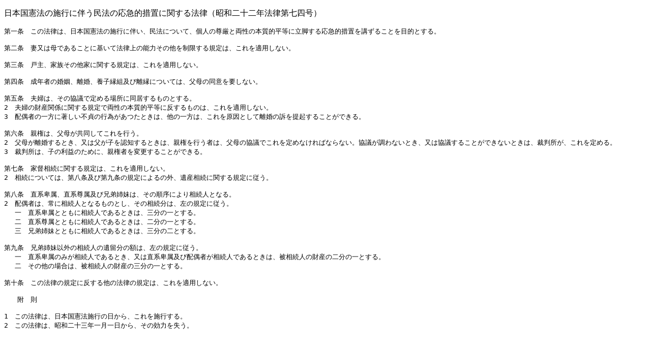

--- FILE ---
content_type: text/html
request_url: https://www.nichi-yu.co.jp/IRD/ref/h74.html
body_size: 3347
content:
<!DOCTYPE html>
<html lang="ja">
<head>
<meta charset="UTF-8">
<meta http-equiv="Content-Style-Type" content="text/css">
<title>日本国憲法の施行に伴う民法の応急的措置に関する法律（昭和二十二年法律第七四号）</title>
<base href="http://www.nichi-yu.co.jp/IRD/">

<link rel="stylesheet" type="text/css" href="css/m51.css">

</head>
<body>
<!-- container -->
<div id="container">
  <!-- main -->
  <div id="main">
    <p class="p_title">日本国憲法の施行に伴う民法の応急的措置に関する法律（昭和二十二年法律第七四号）</p>
<pre>
第一条　この法律は、日本国憲法の施行に伴い、民法について、個人の尊厳と両性の本質的平等に立脚する応急的措置を講ずることを目的とする。

第二条　妻又は母であることに基いて法律上の能力その他を制限する規定は、これを適用しない。

第三条　戸主、家族その他家に関する規定は、これを適用しない。

第四条　成年者の婚姻、離婚、養子縁組及び離縁については、父母の同意を要しない。

第五条　夫婦は、その協議で定める場所に同居するものとする。
2　夫婦の財産関係に関する規定で両性の本質的平等に反するものは、これを適用しない。
3　配偶者の一方に著しい不貞の行為があつたときは、他の一方は、これを原因として離婚の訴を提起することができる。

第六条　親権は、父母が共同してこれを行う。
2　父母が離婚するとき、又は父が子を認知するときは、親権を行う者は、父母の協議でこれを定めなければならない。協議が調わないとき、又は協議することができないときは、裁判所が、これを定める。
3　裁判所は、子の利益のために、親権者を変更することができる。

第七条　家督相続に関する規定は、これを適用しない。
2　相続については、第八条及び第九条の規定によるの外、遺産相続に関する規定に従う。

第八条　直系卑属、直系尊属及び兄弟姉妹は、その順序により相続人となる。
2　配偶者は、常に相続人となるものとし、その相続分は、左の規定に従う。
 　一　直系卑属とともに相続人であるときは、三分の一とする。
 　二　直系尊属とともに相続人であるときは、二分の一とする。
 　三　兄弟姉妹とともに相続人であるときは、三分の二とする。

第九条　兄弟姉妹以外の相続人の遺留分の額は、左の規定に従う。
 　一　直系卑属のみが相続人であるとき、又は直系卑属及び配偶者が相続人であるときは、被相続人の財産の二分の一とする。
 　二　その他の場合は、被相続人の財産の三分の一とする。

第十条　この法律の規定に反する他の法律の規定は、これを適用しない。

　　附　則

1　この法律は、日本国憲法施行の日から、これを施行する。
2　この法律は、昭和二十三年一月一日から、その効力を失う。


</pre>
  </div><!-- end main -->
</div><!-- end container -->
</body>
</html>
